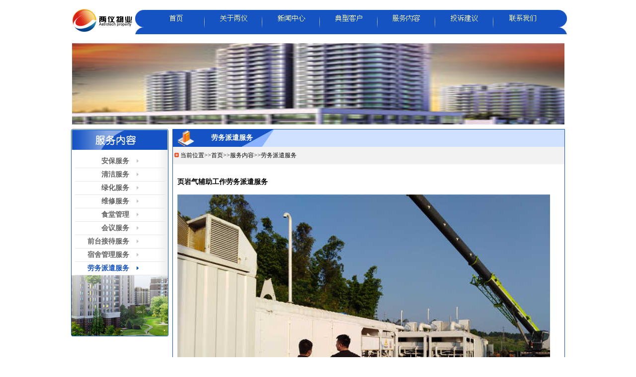

--- FILE ---
content_type: text/html; charset=utf-8
request_url: http://lywygl.com/InfoCenter/Fwnr.aspx?type=59
body_size: 23809
content:


<!DOCTYPE html>

<html xmlns="http://www.w3.org/1999/xhtml">
<head><meta http-equiv="Content-Type" content="text/html; charset=utf-8" /><title>
	服务内容
</title><meta http-equiv="Content-Type" content="text/html; charset=gb2312" /><meta name="keywords" content="物业、物业管理、后勤、保安、保洁、清洁、绿化、宿管、宿舍管理、两仪、两仪物业" /><meta name="description" content="&lt;%=currentTitle %>" /><link href="../FrontCss/css.css" rel="stylesheet" type="text/css" />
    <style type="text/css">
        .font6{font-family:"宋体"; font-size:14px;text-align:center;color:#fff;font-weight:bold;}
    </style>
</head>
<body>
    <form name="form1" method="post" action="./Fwnr.aspx?type=59" id="form1">
<div>
<input type="hidden" name="__VIEWSTATE" id="__VIEWSTATE" value="/[base64]/[base64]/[base64]" />
</div>

<div>

	<input type="hidden" name="__VIEWSTATEGENERATOR" id="__VIEWSTATEGENERATOR" value="DBCB1EFE" />
</div>
    <table width="1002" border="0" cellpadding="0" cellspacing="0" align="center">
         <tr>
            <td valign="top">
               <!--Header Start-->
               <table style="width:1002px;" border="0" align="center" cellpadding="0" cellspacing="0">
  <tr>
    <td style="height:72px;"><table style="width:1002px;height:72px;" border="0" cellpadding="0" cellspacing="0">
      <tr>
        <td style="width:133px;"><div align="center"><img src="../images/logo.jpg" style="width:124px;height:48px;" /></div></td>
        <td style="width:858px;" valign="top"><table style="width:869px;" border="0" cellspacing="0" cellpadding="0">
          <tr>
            <td style="height:20px;" colspan="3">&nbsp;</td>
            </tr>
          <tr>
            <td style="width:18px;height:35px;background-image:url('../images/lef.jpg');">&nbsp;</td>
            <td valign="top" style="background-image:url('../images/ce.gif');">
                 <table style="width:813px;height:35px;" border="0" align="center" cellpadding="0" cellspacing="0">
                      <tr>
                        <td style="width:110px;"><div align="center"><a href="../Index/Index.aspx" class="a2" onfocus="this.blur();"><img src="../images/index2.jpg" style="width:27px;height:35px;" border="0" style="cursor:hand;" onmouseover="SetCurrentImageSrc(this,'../images/index1.jpg');" onmouseout="SetCurrentImageSrc(this,'../images/index2.jpg');"/></a></div></td>
                        <td style="width:2px;"><img src="../images/ly_09.png" style="width:2px;height:33px;" /></td>
                        <td style="width:110px;"><div align="center"><a href="../InfoCenter/Gyly.aspx?type=11" class="a2" onfocus="this.blur();"><img src="../images/gywm2.jpg" style="width:57px;height:35px;" border="0" style="cursor:hand;" onmouseover="SetCurrentImageSrc(this,'../images/gywm1.jpg');" onmouseout="SetCurrentImageSrc(this,'../images/gywm2.jpg');"/></a></div></td>
                        <td style="width:2px;"><img src="../images/ly_09.png" style="width:2px;height:33px;"/></td>
                        <td style="width:110px;"><div align="center"><a href="../InfoCenter/NewsList.aspx?Type=30" class="a2" onfocus="this.blur();"><img src="../images/xwzx2.jpg" style="width:56px;height:35px;" border="0" style="cursor:hand;" onmouseover="SetCurrentImageSrc(this,'../images/xwzx1.jpg');" onmouseout="SetCurrentImageSrc(this,'../images/xwzx2.jpg');"/></a></div></td>
                        <td style="width:2px;"><img src="../images/ly_09.png" style="width:2px;height:33px;"/></td>
                        <td style="width:110px;"><div align="center"><a href="../InfoCenter/DxkhList.aspx?Type=40" class="a2" onfocus="this.blur();"><img src="../images/dxkh2.jpg" style="width:54px;height:35px;" border="0" style="cursor:hand;" onmouseover="SetCurrentImageSrc(this,'../images/dxkh1.jpg');" onmouseout="SetCurrentImageSrc(this,'../images/dxkh2.jpg');"/></a></div></td>
                        <td style="width:2px;"><img src="../images/ly_09.png" style="width:2px;height:33px;"/></td>
                        <td style="width:110px;"><div align="center"><a href="../InfoCenter/Fwnr.aspx?type=51" class="a2" onfocus="this.blur();"><img src="../images/fyrr2.jpg" style="width:56px;height:35px;" border="0" style="cursor:hand;" onmouseover="SetCurrentImageSrc(this,'../images/fyrr1.jpg');" onmouseout="SetCurrentImageSrc(this,'../images/fyrr2.jpg');"/></a></div></td>
                        <td style="width:2px;"><img src="../images/ly_09.png" style="width:2px;height:33px;"/></td>
                        <td style="width:110px;" ><div align="center"><a href="../LeaveWord/LeaveWordDetail.aspx" class="a2" onfocus="this.blur();"><img src="../images/tsjy2.jpg" style="width:55px;height:35px;" border="0" style="cursor:hand;" onmouseover="SetCurrentImageSrc(this,'../images/tsjy1.jpg');" onmouseout="SetCurrentImageSrc(this,'../images/tsjy2.jpg');"/></a></div></td>
                        <td style="width:2px;"><img src="../images/ly_09.png" style="width:2px;height:33px;"/></td>
                        <td style="width:110px;"><div align="center"><a href="../InfoCenter/Lxwm.aspx?Type=14" class="a2" onfocus="this.blur();"><img src="../images/lywm2.jpg" style="width:54px;height:35px;" border="0" style="cursor:hand;" onmouseover="SetCurrentImageSrc(this,'../images/lywm1.jpg');" onmouseout="SetCurrentImageSrc(this,'../images/lywm2.jpg');"/></a></div></td>
                      </tr>
                 </table>
            </td>
            <td style="width:24px;background-image:url('../images/rig.jpg');">&nbsp;</td>
          </tr>
          <tr>
            <td style="height:14px;" colspan="3">&nbsp;</td>
            </tr>
        </table></td>
      </tr>
    </table></td>
  </tr>
  <tr>
    <td style="height:164px;"><div align="center" >
<img src="../images/sc.jpg"  style="width:991px;height:164px;"  border="0" />	
          
       </div>
    </td>
  </tr>
  <tr>
    <td style="height:5px;"></td>
  </tr>
</table>
               <!--Header End-->  
              <table width="994" border="0" align="center" cellpadding="0" cellspacing="0">
                <tr>
                  <td width="196" valign="top"><table width="196" border="0" cellspacing="0" cellpadding="0">
                    <tr>
                      <td height="42" background="../images/fwnr.jpg">&nbsp;</td>
                    </tr>
                    <tr>
                      <td height="376" valign="top" background="../images/2j_bg.jpg"><table width="194" border="0" align="center" cellpadding="0" cellspacing="0">
                        <tr>
                          <td height="10"></td>
                        </tr>
                        <tr>
                          <td height="27" background="../images/qie1.png">
                              <table width="194" height="27" border="0" cellpadding="0" cellspacing="0"><tr> <td  height="27" background="../images/qie2.png">   <table width="194" height="27" border="0" cellpadding="0" cellspacing="0">     <tr>       <td width="116" align="right" class="font4"><a href="../InfoCenter/Fwnr.aspx?type=51" onfocus="this.blur();">安保服务</a></td>       <td width="78">&nbsp;</td>     </tr>   </table> </td></tr><tr> <td  height="27" background="../images/qie2.png">   <table width="194" height="27" border="0" cellpadding="0" cellspacing="0">     <tr>       <td width="116" align="right" class="font4"><a href="../InfoCenter/Fwnr.aspx?type=52" onfocus="this.blur();">清洁服务</a></td>       <td width="78">&nbsp;</td>     </tr>   </table> </td></tr><tr> <td  height="27" background="../images/qie2.png">   <table width="194" height="27" border="0" cellpadding="0" cellspacing="0">     <tr>       <td width="116" align="right" class="font4"><a href="../InfoCenter/Fwnr.aspx?type=53" onfocus="this.blur();">绿化服务</a></td>       <td width="78">&nbsp;</td>     </tr>   </table> </td></tr><tr> <td  height="27" background="../images/qie2.png">   <table width="194" height="27" border="0" cellpadding="0" cellspacing="0">     <tr>       <td width="116" align="right" class="font4"><a href="../InfoCenter/Fwnr.aspx?type=54" onfocus="this.blur();">维修服务</a></td>       <td width="78">&nbsp;</td>     </tr>   </table> </td></tr><tr> <td  height="27" background="../images/qie2.png">   <table width="194" height="27" border="0" cellpadding="0" cellspacing="0">     <tr>       <td width="116" align="right" class="font4"><a href="../InfoCenter/Fwnr.aspx?type=55" onfocus="this.blur();">食堂管理</a></td>       <td width="78">&nbsp;</td>     </tr>   </table> </td></tr><tr> <td  height="27" background="../images/qie2.png">   <table width="194" height="27" border="0" cellpadding="0" cellspacing="0">     <tr>       <td width="116" align="right" class="font4"><a href="../InfoCenter/Fwnr.aspx?type=56" onfocus="this.blur();">会议服务</a></td>       <td width="78">&nbsp;</td>     </tr>   </table> </td></tr><tr> <td  height="27" background="../images/qie2.png">   <table width="194" height="27" border="0" cellpadding="0" cellspacing="0">     <tr>       <td width="116" align="right" class="font4"><a href="../InfoCenter/Fwnr.aspx?type=57" onfocus="this.blur();">前台接待服务</a></td>       <td width="78">&nbsp;</td>     </tr>   </table> </td></tr><tr> <td  height="27" background="../images/qie2.png">   <table width="194" height="27" border="0" cellpadding="0" cellspacing="0">     <tr>       <td width="116" align="right" class="font4"><a href="../InfoCenter/Fwnr.aspx?type=58" onfocus="this.blur();">宿舍管理服务</a></td>       <td width="78">&nbsp;</td>     </tr>   </table> </td></tr><tr> <td  height="27" background="../images/qie1.png">   <table width="194" height="27" border="0" cellpadding="0" cellspacing="0">     <tr>       <td width="116" align="right" class="font5"><a href="../InfoCenter/Fwnr.aspx?type=59" onfocus="this.blur();">劳务派遣服务</a></td>       <td width="78">&nbsp;</td>     </tr>   </table> </td></tr>   </table>
                          </td>
                        </tr>
                      </table></td>
                    </tr>
                  </table></td>
                  <td width="8"></td>
                  <td valign="top"><table width="790" border="0" cellspacing="0" cellpadding="0">
                    <tr>
                      <td height="36" valign="top" background="../images/2j_ce.jpg"><table width="790" height="36" border="0" cellpadding="0" cellspacing="0">
                        <tr>
                          <td width="45">&nbsp;</td>
                          <td align="left" width="150" class="font6">
                            <span id="lb_title">劳务派遣服务</span>
                          </td>
                          <td width="595">&nbsp;</td>
                        </tr>
                      </table></td>
                    </tr>
                    <tr>
                      <td valign="top" background="../images/2j_ce1.png">
                      <table width="788" border="0" align="center" cellpadding="0" cellspacing="0">
                        <tr>
                          <td height="24" bgcolor="#F2F2F2" style="font-family:'宋体'; font-size:12px; color:#000000; text-align:left;">&nbsp;<img src="../images/list_hu.gif" width="9" height="9" />&nbsp;当前位置&gt;&gt;<a href="../Index/Index.aspx" class="a2" onfocus="this.blur();">首页</a>&gt;&gt;<a href="../InfoCenter/Fwnr.aspx?type=51" class="a2" onfocus="this.blur();">服务内容</a>&gt;&gt;<span id="lb_titleNa">劳务派遣服务</span></td>
                        </tr>
                        <tr>
                          <td height="1" bgcolor="#FFFFFF"></td>
                        </tr>
                       </table>
                       <table width="780" border="0" align="center" cellpadding="0" cellspacing="0">
                        <tr style="display:none;">
                          <td height="47" class="an6"><span id="lb_title2">劳务派遣服务</span></td>
                        </tr>
                        <tr style="display:none;">
                          <td height="10"><table width="760" border="0" align="center" cellpadding="0" cellspacing="0">
                              <tr>
                                <td height="1" bgcolor="#1553C4"></td>
                              </tr>
                          </table></td>
                        </tr>
                        <tr style="display:none;">
                          <td height="22" class="an7">��Դ��<span id="tb_Info_Origin"></span> &nbsp;&nbsp;&nbsp;&nbsp;&nbsp;&nbsp;�������ڣ�<span id="tb_Info_Issue">2018-11-08</span> &nbsp;&nbsp;&nbsp;&nbsp;&nbsp;&nbsp; <a href="javascript:window.close();">[�ر�]</a></td>
                        </tr>
                        <tr>
                            <td height="10"></td>
                        </tr>
                        <tr>
                          <td  height="345" valign="top" class="an8">
                            <table width="770" border="0" align="center" cellpadding="0" cellspacing="0">
                              <tr>
                                <td valign="top" style="line-height:22px; text-align:left; font-family:'����'; font-size:14px;">
                                    <span id="lb_content" style="line-height:22px; text-align:left; font-family:'����'; font-size:14px;"><p>
	<strong>页岩气辅助工作劳务派遣服务</strong></p>
<p>
	<img alt="" src="/uploads/images/图片8(2)(1).jpg" style="width: 750px; height: 560px;" /></p>
<p>
	<img alt="" src="/uploads/images/图片9(2)(1).jpg" style="width: 750px; height: 1002px;" /></p>
<p>
	<img alt="" src="/uploads/images/图片10(2)(1).jpg" style="width: 750px; height: 562px;" /></p>
</span>
                                </td>
                              </tr>
                            </table>
                            
                          </td>
                        </tr>                       
                      </table>
                      </td>
                    </tr>
                    <tr>
                      <td height="2" background="../images/2j_bot.png"></td>
                    </tr>
                  </table></td>
                </tr>
              </table>
               <!--Footer Start-->
               
 <table style="width:1002px;" border="0" align="center" cellpadding="0" cellspacing="0">
    <tr>
      <td style="height:14px;" colspan="3"></td>
    </tr>
    <tr>
      <td style="height:31px;" colspan="3"><table style="width:987px;height:31px;" border="0" align="center" cellpadding="0" cellspacing="0">
        <tr>
          <td style="width:225px;background-image:url('../images/duosi.png');">&nbsp;</td>
          <td style="width:15px;">&nbsp;</td>
          <td style="width:751px;background-image:url('../images/link.png');">&nbsp;</td>
        </tr>
      </table></td>
    </tr>
    <tr>
      <td style="width:233px;height:77px;" rowspan="2" valign="top"><table style="width:223px;" border="0" align="right" cellpadding="0" cellspacing="0">
        <tr>
          <td style="height:6px;"></td>
        </tr>
        <tr>
          <td style="height:62px;"><div align="center"><a href="../LeaveWord/LeaveWordDetail.aspx" onfocus="this.blur();" target="_blank"><img src="../images/duosi_.png" width="183" height="43" border="0" /></a></div></td>
        </tr>
      </table></td>
      <td style="width:15px;height:77px;" rowspan="2" valign="top">&nbsp;</td>
      <td style="width:755px;height:10px;" valign="top"></td>
    </tr>
    <tr>
      <td valign="top" colspan="3" style="line-height:25px; text-align:left;">
          
<table width="737" border="0" align="center" cellpadding="0" cellspacing="0">
    <tr>
      <td align="left" valign="top" ><a href="http://www.scgljx.com/" target="_blank" onfocus="this.blur();"><span class="a1">四川省公路技工学校</span></a>&nbsp;&nbsp;&nbsp;&nbsp;<a href="http://www.sycx.com.cn/" target="_blank" onfocus="this.blur();"><span class="a1">四川石油学校</span></a>&nbsp;&nbsp;&nbsp;&nbsp;<a href="http://www.163.com" target="_blank" onfocus="this.blur();"><span class="a1">四川石油管理局培训中心</span></a>&nbsp;&nbsp;&nbsp;&nbsp;<a href="http://www.163.com" target="_blank" onfocus="this.blur();"><span class="a1">四川省第六人民医院</span></a>&nbsp;&nbsp;&nbsp;&nbsp;<a href="http://www.anbaogroup.com/" target="_blank" onfocus="this.blur();"><span class="a1">成都岸宝纸业集团有限公司</span></a>&nbsp;&nbsp;&nbsp;&nbsp;<a href="http://www.prideps.com/" target="_blank" onfocus="this.blur();"><span class="a1">成都市娇子小学 </span></a><br/><a href="http://www.anbaogroup.com/" target="_blank" onfocus="this.blur();"><span class="a1">成都岸宝纸制品有限公司</span></a>&nbsp;&nbsp;&nbsp;&nbsp;<a href="http://www.sina.com.cn" target="_blank" onfocus="this.blur();"><span class="a1">成都宏天电传工程有限公司</span></a>&nbsp;&nbsp;&nbsp;&nbsp;<a href="http://www.sohu.com" target="_blank" onfocus="this.blur();"><span class="a1">四川中医药大学附属医院针灸学校</span></a>&nbsp;&nbsp;&nbsp;&nbsp;<a href="http://www.latest.com.cn/" target="_blank" onfocus="this.blur();"><span class="a1">成都雷思特电子科技有限责任公司</span></a>&nbsp;&nbsp;&nbsp;&nbsp;</td>
    </tr>    
</table>
      </td>
    </tr>
</table>
<table style="width:1002px;height:90px;" border="0" align="center" cellpadding="0" cellspacing="0">
    <tr>
      <td valign="top" style="background-image:url('../images/bot_bg.png');"><table style="width:1000px;" border="0" align="center" cellpadding="0" cellspacing="0">
        <tr>
          <td style="height:10px;"></td>
        </tr>
        <tr>
          <td valign="top" style="line-height:25px;height:99px;text-align:center; font-family:'宋体'; font-size:12px;">版权所有：成都两仪企业后勤服务有限公司 <br />
            备案号：<a href="https://beian.miit.gov.cn" target="_blank">蜀ICP备10002464号-1</a><script type="text/javascript">                                  var _bdhmProtocol = (("https:" == document.location.protocol) ? " https://" : " http://"); document.write(unescape("%3Cscript src='" + _bdhmProtocol + "hm.baidu.com/h.js%3F0914341a93ed25acc450f242c5962289' type='text/javascript'%3E%3C/script%3E"));</script>
          </td>
        </tr>
      </table></td>
    </tr>
</table>
               <!--Footer End-->
              </td>
          </tr>
        </table>
    </form>
</body>
</html>


--- FILE ---
content_type: text/css
request_url: http://lywygl.com/FrontCss/css.css
body_size: 3679
content:
body {
	margin-left: 0px;
	margin-top: 0px;
	margin-right: 0px;
	margin-bottom: 0px;
}
.font1{ font-family:"����"; font-size:12px; text-align:left; color:#000;}
.font2{ font-family:"����"; font-size:12px; text-align:left; color:#898989;}
.font3{ font-family:"����"; font-size:14px; text-align:center; color:#000;}
.font4{font-family:"����"; font-size:14px;text-align:right;color:#636363;font-weight:bold;}
.font5{font-family:"����"; font-size:14px;text-align:right;color:#1553C4;font-weight:bold;}
.font6{font-family:"����"; font-size:14px;text-align:center;color:#fff;font-weight:bold;}
.an6{ font-family:"����"; font-size:24px; font-weight:bold; text-align:center; color:#000;}
.an7{ font-family:"����"; font-size:12px; text-align:center; color:#606060;}
.an3 a:link {
	color: #000000;
	text-decoration: none;
}
.an3 a:visited {
	text-decoration: none;
	color: #000000;
}
.an3 a:hover {
	text-decoration: underline;
	color: #000000;
}
.an3a:active {
	text-decoration: none;
	color: #000000;
}

.an3{ font-family:"����"; font-size:14px; text-align:left;}

.a1 a:link {
	color: #000000;
	text-decoration: none;font-family:"����"; font-size:12px; text-align:left;
}
.a1 a:visited {
font-family:"����"; font-size:12px; text-align:left;
	text-decoration: none;
	color: #000000;/*003399*/
}
.a1 a:hover {
font-family:"����"; font-size:12px; text-align:left;
	text-decoration: underline;
	color: #003399;
}
.a1 a:active {
font-family:"����"; font-size:12px; text-align:left;
	text-decoration: none;
	color: #000000;
}
.a2 :link {
	color: #FFFFFF;
	text-decoration: none;
}
.a2 a:visited {
	text-decoration: none;
	color: #FFFFFF;
}
.a2 a:hover {
	text-decoration: underline;
	color: #FFFFFF;
}
.a2 a:active {
	text-decoration: none;
	color: #FFFFFF;
}

.a2{ font-family:"����"; font-size:14px; text-align:center; color:#FFF; line-height:35px;}
.guagao{ width:219px; height:173px; float:left;margin-left:2px;}
a:link {
	color: #000000;
	text-decoration: none;font-family:"����"; font-size:12px; text-align:left;
}
a:visited {
font-family:"����"; font-size:12px; text-align:left;
	text-decoration: none;
	color: #000000;
}
a:hover {
font-family:"����"; font-size:12px; text-align:left;
	text-decoration: underline;
	color: #003399;
}
a:active {
font-family:"����"; font-size:12px; text-align:left;
	text-decoration: none;
	color: #000000;
}

.font4 a:link {
	font-family:"����";font-size:14px;text-align:right;color:#636363;font-weight:bold;
}
.font4 a:visited {
font-family:"����"; font-size:14px; text-align:left;
	text-decoration: none;
	color: #636363;
}
.font4 a:hover {
font-family:"����"; font-size:14px; text-align:left;
	text-decoration: underline;
	color: #636363;
}
.font4 a:active {
font-family:"����"; font-size:14px; text-align:left;
	text-decoration: none;
	color: #636363;
}
.font5 a:link {
	font-family:"����";font-size:14px;text-align:right;color:#1553C4;font-weight:bold;
}
.font5 a:visited {
font-family:"����"; font-size:14px; text-align:left;
	text-decoration: none;
	color: #1553C4;
}
.font5 a:hover {
font-family:"����"; font-size:14px; text-align:left;
	text-decoration: underline;
	color: #1553C4;
}
.font5 a:active {
font-family:"����"; font-size:14px; text-align:left;
	text-decoration: none;
	color: #1553C4;
}
.button
{
    Height:18px;
    BACKGROUND-COLOR: #C6D7EF;
    COLOR: #000080;
    LINE-HEIGHT: 12px;
    PADDING-LEFT: 0px;
    PADDING-RIGHT: 0px;
    PADDING-TOP: 2px;
    PADDING-BOTTOM: 2px;
    CURSOR: hand;
    border-width:1px;
    border-style:solid;
    FONT-FAMILY: ����;
    FONT-SIZE: 10pt;
}